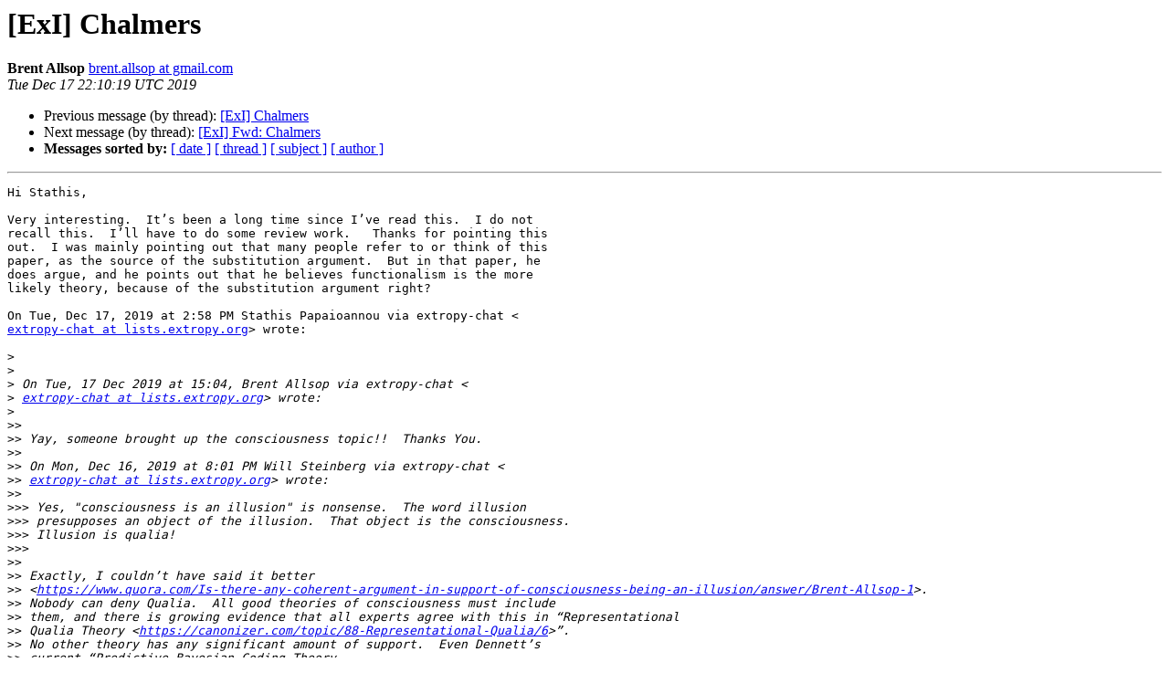

--- FILE ---
content_type: text/html
request_url: http://lists.extropy.org/pipermail/extropy-chat/2019-December/097983.html
body_size: 2835
content:
<!DOCTYPE HTML PUBLIC "-//W3C//DTD HTML 4.01 Transitional//EN">
<HTML>
 <HEAD>
   <TITLE> [ExI] Chalmers
   </TITLE>
   <LINK REL="Index" HREF="index.html" >
   <LINK REL="made" HREF="mailto:extropy-chat%40lists.extropy.org?Subject=Re%3A%20%5BExI%5D%20Chalmers&In-Reply-To=%3CCAK7-onuRDa95%3DZ4sps5_fK3sDADah%2BmRp2mJ8RpQNEKBWfUhsQ%40mail.gmail.com%3E">
   <META NAME="robots" CONTENT="index,nofollow">
   <style type="text/css">
       pre {
           white-space: pre-wrap;       /* css-2.1, curent FF, Opera, Safari */
           }
   </style>
   <META http-equiv="Content-Type" content="text/html; charset=us-ascii">
   <LINK REL="Previous"  HREF="097982.html">
   <LINK REL="Next"  HREF="097989.html">
 </HEAD>
 <BODY BGCOLOR="#ffffff">
   <H1>[ExI] Chalmers</H1>
    <B>Brent Allsop</B> 
    <A HREF="mailto:extropy-chat%40lists.extropy.org?Subject=Re%3A%20%5BExI%5D%20Chalmers&In-Reply-To=%3CCAK7-onuRDa95%3DZ4sps5_fK3sDADah%2BmRp2mJ8RpQNEKBWfUhsQ%40mail.gmail.com%3E"
       TITLE="[ExI] Chalmers">brent.allsop at gmail.com
       </A><BR>
    <I>Tue Dec 17 22:10:19 UTC 2019</I>
    <P><UL>
        <LI>Previous message (by thread): <A HREF="097982.html">[ExI] Chalmers
</A></li>
        <LI>Next message (by thread): <A HREF="097989.html">[ExI] Fwd:  Chalmers
</A></li>
         <LI> <B>Messages sorted by:</B> 
              <a href="date.html#97983">[ date ]</a>
              <a href="thread.html#97983">[ thread ]</a>
              <a href="subject.html#97983">[ subject ]</a>
              <a href="author.html#97983">[ author ]</a>
         </LI>
       </UL>
    <HR>  
<!--beginarticle-->
<PRE>Hi Stathis,

Very interesting.  It&#8217;s been a long time since I&#8217;ve read this.  I do not
recall this.  I&#8217;ll have to do some review work.   Thanks for pointing this
out.  I was mainly pointing out that many people refer to or think of this
paper, as the source of the substitution argument.  But in that paper, he
does argue, and he points out that he believes functionalism is the more
likely theory, because of the substitution argument right?

On Tue, Dec 17, 2019 at 2:58 PM Stathis Papaioannou via extropy-chat &lt;
<A HREF="http://lists.extropy.org/mailman/listinfo.cgi/extropy-chat">extropy-chat at lists.extropy.org</A>&gt; wrote:

&gt;<i>
</I>&gt;<i>
</I>&gt;<i> On Tue, 17 Dec 2019 at 15:04, Brent Allsop via extropy-chat &lt;
</I>&gt;<i> <A HREF="http://lists.extropy.org/mailman/listinfo.cgi/extropy-chat">extropy-chat at lists.extropy.org</A>&gt; wrote:
</I>&gt;<i>
</I>&gt;&gt;<i>
</I>&gt;&gt;<i> Yay, someone brought up the consciousness topic!!  Thanks You.
</I>&gt;&gt;<i>
</I>&gt;&gt;<i> On Mon, Dec 16, 2019 at 8:01 PM Will Steinberg via extropy-chat &lt;
</I>&gt;&gt;<i> <A HREF="http://lists.extropy.org/mailman/listinfo.cgi/extropy-chat">extropy-chat at lists.extropy.org</A>&gt; wrote:
</I>&gt;&gt;<i>
</I>&gt;&gt;&gt;<i> Yes, &quot;consciousness is an illusion&quot; is nonsense.  The word illusion
</I>&gt;&gt;&gt;<i> presupposes an object of the illusion.  That object is the consciousness.
</I>&gt;&gt;&gt;<i> Illusion is qualia!
</I>&gt;&gt;&gt;<i>
</I>&gt;&gt;<i>
</I>&gt;&gt;<i> Exactly, I couldn&#8217;t have said it better
</I>&gt;&gt;<i> &lt;<A HREF="https://www.quora.com/Is-there-any-coherent-argument-in-support-of-consciousness-being-an-illusion/answer/Brent-Allsop-1">https://www.quora.com/Is-there-any-coherent-argument-in-support-of-consciousness-being-an-illusion/answer/Brent-Allsop-1</A>&gt;.
</I>&gt;&gt;<i> Nobody can deny Qualia.  All good theories of consciousness must include
</I>&gt;&gt;<i> them, and there is growing evidence that all experts agree with this in &#8220;Representational
</I>&gt;&gt;<i> Qualia Theory &lt;<A HREF="https://canonizer.com/topic/88-Representational-Qualia/6">https://canonizer.com/topic/88-Representational-Qualia/6</A>&gt;&#8221;.
</I>&gt;&gt;<i> No other theory has any significant amount of support.  Even Dennett&#8217;s
</I>&gt;&gt;<i> current &#8220;Predictive Bayesian Coding Theory
</I>&gt;&gt;<i> &lt;<A HREF="https://canonizer.com/topic/88-Dennett-s-PBC-Theory/21">https://canonizer.com/topic/88-Dennett-s-PBC-Theory/21</A>&gt;&#8221; is now a
</I>&gt;&gt;<i> supporting sub camp to &#8220;Representational Qualia Theory
</I>&gt;&gt;<i> &lt;<A HREF="https://canonizer.com/topic/88-Representational-Qualia/6">https://canonizer.com/topic/88-Representational-Qualia/6</A>&gt;&#8221;. This
</I>&gt;&gt;<i> defines consciousness is computationally bound elemental physical qualities
</I>&gt;&gt;<i> in the brain we are directly aware of like redness and greenness.  If you
</I>&gt;&gt;<i> are consciously aware of something, there must be something physical that
</I>&gt;&gt;<i> is that knowledge, and this knowledge must be computationally bound to the
</I>&gt;&gt;<i> rest of your current conscious knowledge.
</I>&gt;&gt;<i>
</I>&gt;&gt;<i>
</I>&gt;&gt;<i>
</I>&gt;&gt;<i> Qualia are physical qualities, and they can &#8220;causally interact with
</I>&gt;&gt;<i> measuring devices&#8221;.  But since the physics that interact with our senses
</I>&gt;&gt;<i> aren&#8217;t anything like the target of perception, all forms of causal
</I>&gt;&gt;<i> perception require the correct qualitative interpretation to observe a
</I>&gt;&gt;<i> target&#8217;s physical quality.  You can&#8217;t know what the word &#8220;red&#8221; means,
</I>&gt;&gt;<i> without a physical definition.  We don&#8217;t &#8220;perceive&#8221; redness, rudeness is
</I>&gt;&gt;<i> the physical quality that is the final result of perception.  You can&#8217;t now
</I>&gt;&gt;<i> the physical quality of anything without experiencing it directly,
</I>&gt;&gt;<i> subjectively, in the brain.  The physical redness we experience directly is
</I>&gt;&gt;<i> the definition of the word &#8220;red&#8221;.  We need to distinguish between reality
</I>&gt;&gt;<i> and knowledge of reality.  Physicists can describe everything about
</I>&gt;&gt;<i> physics, they just can&#8217;t tell us the physical quality any of their
</I>&gt;&gt;<i> descriptions are describing.  Physics, today, is all qualia blind.  None of
</I>&gt;&gt;<i> it defines &#8220;redness&#8221;.
</I>&gt;&gt;<i>
</I>&gt;&gt;<i>
</I>&gt;&gt;<i>
</I>&gt;&gt;<i> Stathis has praise for Chalmers&#8217; Absent Qualia, Fading Qualia, Dancing
</I>&gt;&gt;<i> Qualia &lt;<A HREF="http://consc.net/papers/qualia.html">http://consc.net/papers/qualia.html</A>&gt; but in my opinion this
</I>&gt;&gt;<i> &#8220;neural substitution&#8221; argument (copied from Hans Moravec&#8217;s book &#8220;Mind
</I>&gt;&gt;<i> Children&#8221; published 8 years before this paper) has done as much damage to
</I>&gt;&gt;<i> the philosophy of mind as &#8220;Naive Realism&#8221;.  Once you understand that
</I>&gt;&gt;<i> consciousness is computationally bound elemental physical qualities, the fallacy
</I>&gt;&gt;<i> in the argument
</I>&gt;&gt;<i> &lt;<A HREF="https://canonizer.com/topic/79-Neural-Substtn-Fallacy/2#statement">https://canonizer.com/topic/79-Neural-Substtn-Fallacy/2#statement</A>&gt;
</I>&gt;&gt;<i> becomes obvious.
</I>&gt;&gt;<i>
</I>&gt;<i>
</I>&gt;<i> Chalmers did not develop the neural substitution thought experiment, but
</I>&gt;<i> in the cited paper he assumed that neural substitution did not preserve
</I>&gt;<i> consciousness, as you also claim, and showed that if this were so it would
</I>&gt;<i> lead to absurdity.
</I>&gt;<i>
</I>&gt;&gt;<i> --
</I>&gt;<i> Stathis Papaioannou
</I>&gt;<i> _______________________________________________
</I>&gt;<i> extropy-chat mailing list
</I>&gt;<i> <A HREF="http://lists.extropy.org/mailman/listinfo.cgi/extropy-chat">extropy-chat at lists.extropy.org</A>
</I>&gt;<i> <A HREF="http://lists.extropy.org/mailman/listinfo.cgi/extropy-chat">http://lists.extropy.org/mailman/listinfo.cgi/extropy-chat</A>
</I>&gt;<i>
</I>-------------- next part --------------
An HTML attachment was scrubbed...
URL: &lt;<A HREF="http://lists.extropy.org/pipermail/extropy-chat/attachments/20191217/724b59e4/attachment.htm">http://lists.extropy.org/pipermail/extropy-chat/attachments/20191217/724b59e4/attachment.htm</A>&gt;
</PRE>



<!--endarticle-->
    <HR>
    <P><UL>
        <!--threads-->
	<LI>Previous message (by thread): <A HREF="097982.html">[ExI] Chalmers
</A></li>
	<LI>Next message (by thread): <A HREF="097989.html">[ExI] Fwd:  Chalmers
</A></li>
         <LI> <B>Messages sorted by:</B> 
              <a href="date.html#97983">[ date ]</a>
              <a href="thread.html#97983">[ thread ]</a>
              <a href="subject.html#97983">[ subject ]</a>
              <a href="author.html#97983">[ author ]</a>
         </LI>
       </UL>

<hr>
<a href="http://lists.extropy.org/mailman/listinfo.cgi/extropy-chat">More information about the extropy-chat
mailing list</a><br>
</body></html>
